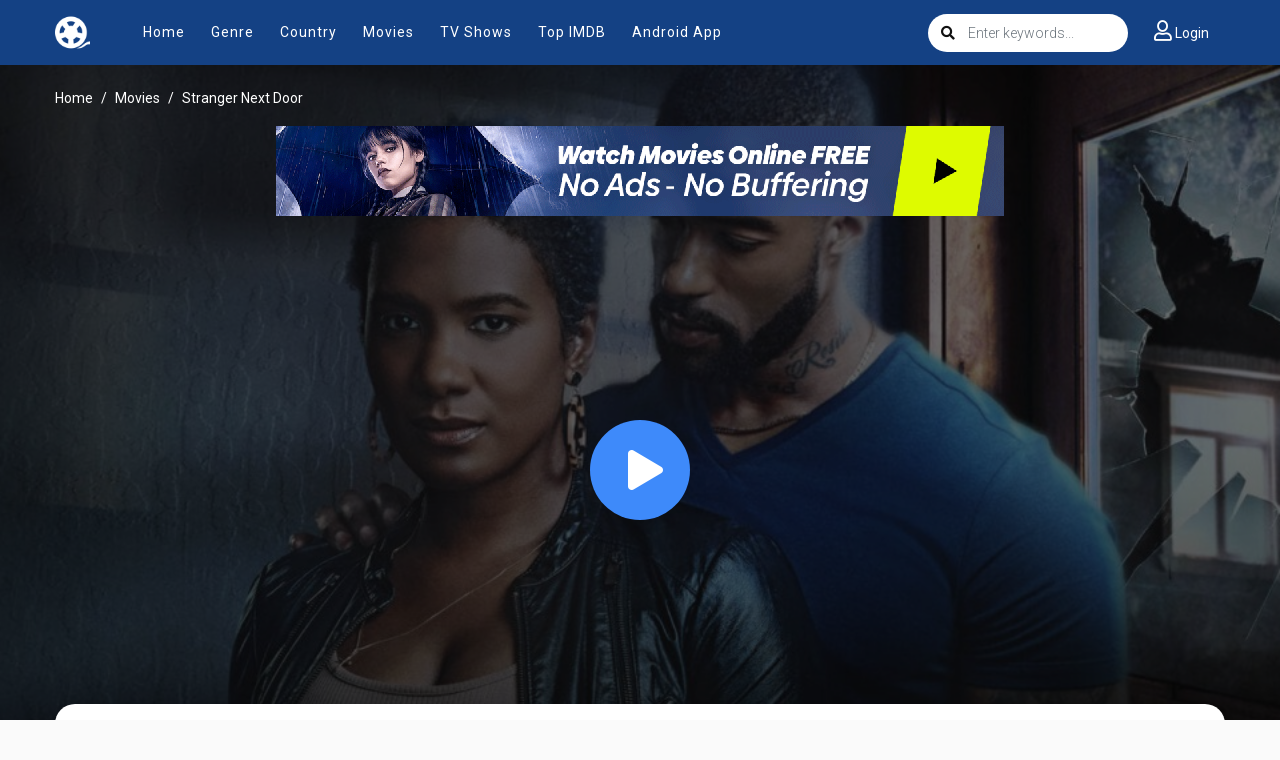

--- FILE ---
content_type: text/html; charset=utf-8
request_url: https://www.google.com/recaptcha/api2/anchor?ar=1&k=6Le3OqAaAAAAAAgJOZ5QsoWDz0xoerozUU15UnNy&co=aHR0cHM6Ly9teWZsaXhlci50b2RheTo0NDM.&hl=en&v=PoyoqOPhxBO7pBk68S4YbpHZ&size=invisible&anchor-ms=20000&execute-ms=30000&cb=803s8ncfcw7
body_size: 48670
content:
<!DOCTYPE HTML><html dir="ltr" lang="en"><head><meta http-equiv="Content-Type" content="text/html; charset=UTF-8">
<meta http-equiv="X-UA-Compatible" content="IE=edge">
<title>reCAPTCHA</title>
<style type="text/css">
/* cyrillic-ext */
@font-face {
  font-family: 'Roboto';
  font-style: normal;
  font-weight: 400;
  font-stretch: 100%;
  src: url(//fonts.gstatic.com/s/roboto/v48/KFO7CnqEu92Fr1ME7kSn66aGLdTylUAMa3GUBHMdazTgWw.woff2) format('woff2');
  unicode-range: U+0460-052F, U+1C80-1C8A, U+20B4, U+2DE0-2DFF, U+A640-A69F, U+FE2E-FE2F;
}
/* cyrillic */
@font-face {
  font-family: 'Roboto';
  font-style: normal;
  font-weight: 400;
  font-stretch: 100%;
  src: url(//fonts.gstatic.com/s/roboto/v48/KFO7CnqEu92Fr1ME7kSn66aGLdTylUAMa3iUBHMdazTgWw.woff2) format('woff2');
  unicode-range: U+0301, U+0400-045F, U+0490-0491, U+04B0-04B1, U+2116;
}
/* greek-ext */
@font-face {
  font-family: 'Roboto';
  font-style: normal;
  font-weight: 400;
  font-stretch: 100%;
  src: url(//fonts.gstatic.com/s/roboto/v48/KFO7CnqEu92Fr1ME7kSn66aGLdTylUAMa3CUBHMdazTgWw.woff2) format('woff2');
  unicode-range: U+1F00-1FFF;
}
/* greek */
@font-face {
  font-family: 'Roboto';
  font-style: normal;
  font-weight: 400;
  font-stretch: 100%;
  src: url(//fonts.gstatic.com/s/roboto/v48/KFO7CnqEu92Fr1ME7kSn66aGLdTylUAMa3-UBHMdazTgWw.woff2) format('woff2');
  unicode-range: U+0370-0377, U+037A-037F, U+0384-038A, U+038C, U+038E-03A1, U+03A3-03FF;
}
/* math */
@font-face {
  font-family: 'Roboto';
  font-style: normal;
  font-weight: 400;
  font-stretch: 100%;
  src: url(//fonts.gstatic.com/s/roboto/v48/KFO7CnqEu92Fr1ME7kSn66aGLdTylUAMawCUBHMdazTgWw.woff2) format('woff2');
  unicode-range: U+0302-0303, U+0305, U+0307-0308, U+0310, U+0312, U+0315, U+031A, U+0326-0327, U+032C, U+032F-0330, U+0332-0333, U+0338, U+033A, U+0346, U+034D, U+0391-03A1, U+03A3-03A9, U+03B1-03C9, U+03D1, U+03D5-03D6, U+03F0-03F1, U+03F4-03F5, U+2016-2017, U+2034-2038, U+203C, U+2040, U+2043, U+2047, U+2050, U+2057, U+205F, U+2070-2071, U+2074-208E, U+2090-209C, U+20D0-20DC, U+20E1, U+20E5-20EF, U+2100-2112, U+2114-2115, U+2117-2121, U+2123-214F, U+2190, U+2192, U+2194-21AE, U+21B0-21E5, U+21F1-21F2, U+21F4-2211, U+2213-2214, U+2216-22FF, U+2308-230B, U+2310, U+2319, U+231C-2321, U+2336-237A, U+237C, U+2395, U+239B-23B7, U+23D0, U+23DC-23E1, U+2474-2475, U+25AF, U+25B3, U+25B7, U+25BD, U+25C1, U+25CA, U+25CC, U+25FB, U+266D-266F, U+27C0-27FF, U+2900-2AFF, U+2B0E-2B11, U+2B30-2B4C, U+2BFE, U+3030, U+FF5B, U+FF5D, U+1D400-1D7FF, U+1EE00-1EEFF;
}
/* symbols */
@font-face {
  font-family: 'Roboto';
  font-style: normal;
  font-weight: 400;
  font-stretch: 100%;
  src: url(//fonts.gstatic.com/s/roboto/v48/KFO7CnqEu92Fr1ME7kSn66aGLdTylUAMaxKUBHMdazTgWw.woff2) format('woff2');
  unicode-range: U+0001-000C, U+000E-001F, U+007F-009F, U+20DD-20E0, U+20E2-20E4, U+2150-218F, U+2190, U+2192, U+2194-2199, U+21AF, U+21E6-21F0, U+21F3, U+2218-2219, U+2299, U+22C4-22C6, U+2300-243F, U+2440-244A, U+2460-24FF, U+25A0-27BF, U+2800-28FF, U+2921-2922, U+2981, U+29BF, U+29EB, U+2B00-2BFF, U+4DC0-4DFF, U+FFF9-FFFB, U+10140-1018E, U+10190-1019C, U+101A0, U+101D0-101FD, U+102E0-102FB, U+10E60-10E7E, U+1D2C0-1D2D3, U+1D2E0-1D37F, U+1F000-1F0FF, U+1F100-1F1AD, U+1F1E6-1F1FF, U+1F30D-1F30F, U+1F315, U+1F31C, U+1F31E, U+1F320-1F32C, U+1F336, U+1F378, U+1F37D, U+1F382, U+1F393-1F39F, U+1F3A7-1F3A8, U+1F3AC-1F3AF, U+1F3C2, U+1F3C4-1F3C6, U+1F3CA-1F3CE, U+1F3D4-1F3E0, U+1F3ED, U+1F3F1-1F3F3, U+1F3F5-1F3F7, U+1F408, U+1F415, U+1F41F, U+1F426, U+1F43F, U+1F441-1F442, U+1F444, U+1F446-1F449, U+1F44C-1F44E, U+1F453, U+1F46A, U+1F47D, U+1F4A3, U+1F4B0, U+1F4B3, U+1F4B9, U+1F4BB, U+1F4BF, U+1F4C8-1F4CB, U+1F4D6, U+1F4DA, U+1F4DF, U+1F4E3-1F4E6, U+1F4EA-1F4ED, U+1F4F7, U+1F4F9-1F4FB, U+1F4FD-1F4FE, U+1F503, U+1F507-1F50B, U+1F50D, U+1F512-1F513, U+1F53E-1F54A, U+1F54F-1F5FA, U+1F610, U+1F650-1F67F, U+1F687, U+1F68D, U+1F691, U+1F694, U+1F698, U+1F6AD, U+1F6B2, U+1F6B9-1F6BA, U+1F6BC, U+1F6C6-1F6CF, U+1F6D3-1F6D7, U+1F6E0-1F6EA, U+1F6F0-1F6F3, U+1F6F7-1F6FC, U+1F700-1F7FF, U+1F800-1F80B, U+1F810-1F847, U+1F850-1F859, U+1F860-1F887, U+1F890-1F8AD, U+1F8B0-1F8BB, U+1F8C0-1F8C1, U+1F900-1F90B, U+1F93B, U+1F946, U+1F984, U+1F996, U+1F9E9, U+1FA00-1FA6F, U+1FA70-1FA7C, U+1FA80-1FA89, U+1FA8F-1FAC6, U+1FACE-1FADC, U+1FADF-1FAE9, U+1FAF0-1FAF8, U+1FB00-1FBFF;
}
/* vietnamese */
@font-face {
  font-family: 'Roboto';
  font-style: normal;
  font-weight: 400;
  font-stretch: 100%;
  src: url(//fonts.gstatic.com/s/roboto/v48/KFO7CnqEu92Fr1ME7kSn66aGLdTylUAMa3OUBHMdazTgWw.woff2) format('woff2');
  unicode-range: U+0102-0103, U+0110-0111, U+0128-0129, U+0168-0169, U+01A0-01A1, U+01AF-01B0, U+0300-0301, U+0303-0304, U+0308-0309, U+0323, U+0329, U+1EA0-1EF9, U+20AB;
}
/* latin-ext */
@font-face {
  font-family: 'Roboto';
  font-style: normal;
  font-weight: 400;
  font-stretch: 100%;
  src: url(//fonts.gstatic.com/s/roboto/v48/KFO7CnqEu92Fr1ME7kSn66aGLdTylUAMa3KUBHMdazTgWw.woff2) format('woff2');
  unicode-range: U+0100-02BA, U+02BD-02C5, U+02C7-02CC, U+02CE-02D7, U+02DD-02FF, U+0304, U+0308, U+0329, U+1D00-1DBF, U+1E00-1E9F, U+1EF2-1EFF, U+2020, U+20A0-20AB, U+20AD-20C0, U+2113, U+2C60-2C7F, U+A720-A7FF;
}
/* latin */
@font-face {
  font-family: 'Roboto';
  font-style: normal;
  font-weight: 400;
  font-stretch: 100%;
  src: url(//fonts.gstatic.com/s/roboto/v48/KFO7CnqEu92Fr1ME7kSn66aGLdTylUAMa3yUBHMdazQ.woff2) format('woff2');
  unicode-range: U+0000-00FF, U+0131, U+0152-0153, U+02BB-02BC, U+02C6, U+02DA, U+02DC, U+0304, U+0308, U+0329, U+2000-206F, U+20AC, U+2122, U+2191, U+2193, U+2212, U+2215, U+FEFF, U+FFFD;
}
/* cyrillic-ext */
@font-face {
  font-family: 'Roboto';
  font-style: normal;
  font-weight: 500;
  font-stretch: 100%;
  src: url(//fonts.gstatic.com/s/roboto/v48/KFO7CnqEu92Fr1ME7kSn66aGLdTylUAMa3GUBHMdazTgWw.woff2) format('woff2');
  unicode-range: U+0460-052F, U+1C80-1C8A, U+20B4, U+2DE0-2DFF, U+A640-A69F, U+FE2E-FE2F;
}
/* cyrillic */
@font-face {
  font-family: 'Roboto';
  font-style: normal;
  font-weight: 500;
  font-stretch: 100%;
  src: url(//fonts.gstatic.com/s/roboto/v48/KFO7CnqEu92Fr1ME7kSn66aGLdTylUAMa3iUBHMdazTgWw.woff2) format('woff2');
  unicode-range: U+0301, U+0400-045F, U+0490-0491, U+04B0-04B1, U+2116;
}
/* greek-ext */
@font-face {
  font-family: 'Roboto';
  font-style: normal;
  font-weight: 500;
  font-stretch: 100%;
  src: url(//fonts.gstatic.com/s/roboto/v48/KFO7CnqEu92Fr1ME7kSn66aGLdTylUAMa3CUBHMdazTgWw.woff2) format('woff2');
  unicode-range: U+1F00-1FFF;
}
/* greek */
@font-face {
  font-family: 'Roboto';
  font-style: normal;
  font-weight: 500;
  font-stretch: 100%;
  src: url(//fonts.gstatic.com/s/roboto/v48/KFO7CnqEu92Fr1ME7kSn66aGLdTylUAMa3-UBHMdazTgWw.woff2) format('woff2');
  unicode-range: U+0370-0377, U+037A-037F, U+0384-038A, U+038C, U+038E-03A1, U+03A3-03FF;
}
/* math */
@font-face {
  font-family: 'Roboto';
  font-style: normal;
  font-weight: 500;
  font-stretch: 100%;
  src: url(//fonts.gstatic.com/s/roboto/v48/KFO7CnqEu92Fr1ME7kSn66aGLdTylUAMawCUBHMdazTgWw.woff2) format('woff2');
  unicode-range: U+0302-0303, U+0305, U+0307-0308, U+0310, U+0312, U+0315, U+031A, U+0326-0327, U+032C, U+032F-0330, U+0332-0333, U+0338, U+033A, U+0346, U+034D, U+0391-03A1, U+03A3-03A9, U+03B1-03C9, U+03D1, U+03D5-03D6, U+03F0-03F1, U+03F4-03F5, U+2016-2017, U+2034-2038, U+203C, U+2040, U+2043, U+2047, U+2050, U+2057, U+205F, U+2070-2071, U+2074-208E, U+2090-209C, U+20D0-20DC, U+20E1, U+20E5-20EF, U+2100-2112, U+2114-2115, U+2117-2121, U+2123-214F, U+2190, U+2192, U+2194-21AE, U+21B0-21E5, U+21F1-21F2, U+21F4-2211, U+2213-2214, U+2216-22FF, U+2308-230B, U+2310, U+2319, U+231C-2321, U+2336-237A, U+237C, U+2395, U+239B-23B7, U+23D0, U+23DC-23E1, U+2474-2475, U+25AF, U+25B3, U+25B7, U+25BD, U+25C1, U+25CA, U+25CC, U+25FB, U+266D-266F, U+27C0-27FF, U+2900-2AFF, U+2B0E-2B11, U+2B30-2B4C, U+2BFE, U+3030, U+FF5B, U+FF5D, U+1D400-1D7FF, U+1EE00-1EEFF;
}
/* symbols */
@font-face {
  font-family: 'Roboto';
  font-style: normal;
  font-weight: 500;
  font-stretch: 100%;
  src: url(//fonts.gstatic.com/s/roboto/v48/KFO7CnqEu92Fr1ME7kSn66aGLdTylUAMaxKUBHMdazTgWw.woff2) format('woff2');
  unicode-range: U+0001-000C, U+000E-001F, U+007F-009F, U+20DD-20E0, U+20E2-20E4, U+2150-218F, U+2190, U+2192, U+2194-2199, U+21AF, U+21E6-21F0, U+21F3, U+2218-2219, U+2299, U+22C4-22C6, U+2300-243F, U+2440-244A, U+2460-24FF, U+25A0-27BF, U+2800-28FF, U+2921-2922, U+2981, U+29BF, U+29EB, U+2B00-2BFF, U+4DC0-4DFF, U+FFF9-FFFB, U+10140-1018E, U+10190-1019C, U+101A0, U+101D0-101FD, U+102E0-102FB, U+10E60-10E7E, U+1D2C0-1D2D3, U+1D2E0-1D37F, U+1F000-1F0FF, U+1F100-1F1AD, U+1F1E6-1F1FF, U+1F30D-1F30F, U+1F315, U+1F31C, U+1F31E, U+1F320-1F32C, U+1F336, U+1F378, U+1F37D, U+1F382, U+1F393-1F39F, U+1F3A7-1F3A8, U+1F3AC-1F3AF, U+1F3C2, U+1F3C4-1F3C6, U+1F3CA-1F3CE, U+1F3D4-1F3E0, U+1F3ED, U+1F3F1-1F3F3, U+1F3F5-1F3F7, U+1F408, U+1F415, U+1F41F, U+1F426, U+1F43F, U+1F441-1F442, U+1F444, U+1F446-1F449, U+1F44C-1F44E, U+1F453, U+1F46A, U+1F47D, U+1F4A3, U+1F4B0, U+1F4B3, U+1F4B9, U+1F4BB, U+1F4BF, U+1F4C8-1F4CB, U+1F4D6, U+1F4DA, U+1F4DF, U+1F4E3-1F4E6, U+1F4EA-1F4ED, U+1F4F7, U+1F4F9-1F4FB, U+1F4FD-1F4FE, U+1F503, U+1F507-1F50B, U+1F50D, U+1F512-1F513, U+1F53E-1F54A, U+1F54F-1F5FA, U+1F610, U+1F650-1F67F, U+1F687, U+1F68D, U+1F691, U+1F694, U+1F698, U+1F6AD, U+1F6B2, U+1F6B9-1F6BA, U+1F6BC, U+1F6C6-1F6CF, U+1F6D3-1F6D7, U+1F6E0-1F6EA, U+1F6F0-1F6F3, U+1F6F7-1F6FC, U+1F700-1F7FF, U+1F800-1F80B, U+1F810-1F847, U+1F850-1F859, U+1F860-1F887, U+1F890-1F8AD, U+1F8B0-1F8BB, U+1F8C0-1F8C1, U+1F900-1F90B, U+1F93B, U+1F946, U+1F984, U+1F996, U+1F9E9, U+1FA00-1FA6F, U+1FA70-1FA7C, U+1FA80-1FA89, U+1FA8F-1FAC6, U+1FACE-1FADC, U+1FADF-1FAE9, U+1FAF0-1FAF8, U+1FB00-1FBFF;
}
/* vietnamese */
@font-face {
  font-family: 'Roboto';
  font-style: normal;
  font-weight: 500;
  font-stretch: 100%;
  src: url(//fonts.gstatic.com/s/roboto/v48/KFO7CnqEu92Fr1ME7kSn66aGLdTylUAMa3OUBHMdazTgWw.woff2) format('woff2');
  unicode-range: U+0102-0103, U+0110-0111, U+0128-0129, U+0168-0169, U+01A0-01A1, U+01AF-01B0, U+0300-0301, U+0303-0304, U+0308-0309, U+0323, U+0329, U+1EA0-1EF9, U+20AB;
}
/* latin-ext */
@font-face {
  font-family: 'Roboto';
  font-style: normal;
  font-weight: 500;
  font-stretch: 100%;
  src: url(//fonts.gstatic.com/s/roboto/v48/KFO7CnqEu92Fr1ME7kSn66aGLdTylUAMa3KUBHMdazTgWw.woff2) format('woff2');
  unicode-range: U+0100-02BA, U+02BD-02C5, U+02C7-02CC, U+02CE-02D7, U+02DD-02FF, U+0304, U+0308, U+0329, U+1D00-1DBF, U+1E00-1E9F, U+1EF2-1EFF, U+2020, U+20A0-20AB, U+20AD-20C0, U+2113, U+2C60-2C7F, U+A720-A7FF;
}
/* latin */
@font-face {
  font-family: 'Roboto';
  font-style: normal;
  font-weight: 500;
  font-stretch: 100%;
  src: url(//fonts.gstatic.com/s/roboto/v48/KFO7CnqEu92Fr1ME7kSn66aGLdTylUAMa3yUBHMdazQ.woff2) format('woff2');
  unicode-range: U+0000-00FF, U+0131, U+0152-0153, U+02BB-02BC, U+02C6, U+02DA, U+02DC, U+0304, U+0308, U+0329, U+2000-206F, U+20AC, U+2122, U+2191, U+2193, U+2212, U+2215, U+FEFF, U+FFFD;
}
/* cyrillic-ext */
@font-face {
  font-family: 'Roboto';
  font-style: normal;
  font-weight: 900;
  font-stretch: 100%;
  src: url(//fonts.gstatic.com/s/roboto/v48/KFO7CnqEu92Fr1ME7kSn66aGLdTylUAMa3GUBHMdazTgWw.woff2) format('woff2');
  unicode-range: U+0460-052F, U+1C80-1C8A, U+20B4, U+2DE0-2DFF, U+A640-A69F, U+FE2E-FE2F;
}
/* cyrillic */
@font-face {
  font-family: 'Roboto';
  font-style: normal;
  font-weight: 900;
  font-stretch: 100%;
  src: url(//fonts.gstatic.com/s/roboto/v48/KFO7CnqEu92Fr1ME7kSn66aGLdTylUAMa3iUBHMdazTgWw.woff2) format('woff2');
  unicode-range: U+0301, U+0400-045F, U+0490-0491, U+04B0-04B1, U+2116;
}
/* greek-ext */
@font-face {
  font-family: 'Roboto';
  font-style: normal;
  font-weight: 900;
  font-stretch: 100%;
  src: url(//fonts.gstatic.com/s/roboto/v48/KFO7CnqEu92Fr1ME7kSn66aGLdTylUAMa3CUBHMdazTgWw.woff2) format('woff2');
  unicode-range: U+1F00-1FFF;
}
/* greek */
@font-face {
  font-family: 'Roboto';
  font-style: normal;
  font-weight: 900;
  font-stretch: 100%;
  src: url(//fonts.gstatic.com/s/roboto/v48/KFO7CnqEu92Fr1ME7kSn66aGLdTylUAMa3-UBHMdazTgWw.woff2) format('woff2');
  unicode-range: U+0370-0377, U+037A-037F, U+0384-038A, U+038C, U+038E-03A1, U+03A3-03FF;
}
/* math */
@font-face {
  font-family: 'Roboto';
  font-style: normal;
  font-weight: 900;
  font-stretch: 100%;
  src: url(//fonts.gstatic.com/s/roboto/v48/KFO7CnqEu92Fr1ME7kSn66aGLdTylUAMawCUBHMdazTgWw.woff2) format('woff2');
  unicode-range: U+0302-0303, U+0305, U+0307-0308, U+0310, U+0312, U+0315, U+031A, U+0326-0327, U+032C, U+032F-0330, U+0332-0333, U+0338, U+033A, U+0346, U+034D, U+0391-03A1, U+03A3-03A9, U+03B1-03C9, U+03D1, U+03D5-03D6, U+03F0-03F1, U+03F4-03F5, U+2016-2017, U+2034-2038, U+203C, U+2040, U+2043, U+2047, U+2050, U+2057, U+205F, U+2070-2071, U+2074-208E, U+2090-209C, U+20D0-20DC, U+20E1, U+20E5-20EF, U+2100-2112, U+2114-2115, U+2117-2121, U+2123-214F, U+2190, U+2192, U+2194-21AE, U+21B0-21E5, U+21F1-21F2, U+21F4-2211, U+2213-2214, U+2216-22FF, U+2308-230B, U+2310, U+2319, U+231C-2321, U+2336-237A, U+237C, U+2395, U+239B-23B7, U+23D0, U+23DC-23E1, U+2474-2475, U+25AF, U+25B3, U+25B7, U+25BD, U+25C1, U+25CA, U+25CC, U+25FB, U+266D-266F, U+27C0-27FF, U+2900-2AFF, U+2B0E-2B11, U+2B30-2B4C, U+2BFE, U+3030, U+FF5B, U+FF5D, U+1D400-1D7FF, U+1EE00-1EEFF;
}
/* symbols */
@font-face {
  font-family: 'Roboto';
  font-style: normal;
  font-weight: 900;
  font-stretch: 100%;
  src: url(//fonts.gstatic.com/s/roboto/v48/KFO7CnqEu92Fr1ME7kSn66aGLdTylUAMaxKUBHMdazTgWw.woff2) format('woff2');
  unicode-range: U+0001-000C, U+000E-001F, U+007F-009F, U+20DD-20E0, U+20E2-20E4, U+2150-218F, U+2190, U+2192, U+2194-2199, U+21AF, U+21E6-21F0, U+21F3, U+2218-2219, U+2299, U+22C4-22C6, U+2300-243F, U+2440-244A, U+2460-24FF, U+25A0-27BF, U+2800-28FF, U+2921-2922, U+2981, U+29BF, U+29EB, U+2B00-2BFF, U+4DC0-4DFF, U+FFF9-FFFB, U+10140-1018E, U+10190-1019C, U+101A0, U+101D0-101FD, U+102E0-102FB, U+10E60-10E7E, U+1D2C0-1D2D3, U+1D2E0-1D37F, U+1F000-1F0FF, U+1F100-1F1AD, U+1F1E6-1F1FF, U+1F30D-1F30F, U+1F315, U+1F31C, U+1F31E, U+1F320-1F32C, U+1F336, U+1F378, U+1F37D, U+1F382, U+1F393-1F39F, U+1F3A7-1F3A8, U+1F3AC-1F3AF, U+1F3C2, U+1F3C4-1F3C6, U+1F3CA-1F3CE, U+1F3D4-1F3E0, U+1F3ED, U+1F3F1-1F3F3, U+1F3F5-1F3F7, U+1F408, U+1F415, U+1F41F, U+1F426, U+1F43F, U+1F441-1F442, U+1F444, U+1F446-1F449, U+1F44C-1F44E, U+1F453, U+1F46A, U+1F47D, U+1F4A3, U+1F4B0, U+1F4B3, U+1F4B9, U+1F4BB, U+1F4BF, U+1F4C8-1F4CB, U+1F4D6, U+1F4DA, U+1F4DF, U+1F4E3-1F4E6, U+1F4EA-1F4ED, U+1F4F7, U+1F4F9-1F4FB, U+1F4FD-1F4FE, U+1F503, U+1F507-1F50B, U+1F50D, U+1F512-1F513, U+1F53E-1F54A, U+1F54F-1F5FA, U+1F610, U+1F650-1F67F, U+1F687, U+1F68D, U+1F691, U+1F694, U+1F698, U+1F6AD, U+1F6B2, U+1F6B9-1F6BA, U+1F6BC, U+1F6C6-1F6CF, U+1F6D3-1F6D7, U+1F6E0-1F6EA, U+1F6F0-1F6F3, U+1F6F7-1F6FC, U+1F700-1F7FF, U+1F800-1F80B, U+1F810-1F847, U+1F850-1F859, U+1F860-1F887, U+1F890-1F8AD, U+1F8B0-1F8BB, U+1F8C0-1F8C1, U+1F900-1F90B, U+1F93B, U+1F946, U+1F984, U+1F996, U+1F9E9, U+1FA00-1FA6F, U+1FA70-1FA7C, U+1FA80-1FA89, U+1FA8F-1FAC6, U+1FACE-1FADC, U+1FADF-1FAE9, U+1FAF0-1FAF8, U+1FB00-1FBFF;
}
/* vietnamese */
@font-face {
  font-family: 'Roboto';
  font-style: normal;
  font-weight: 900;
  font-stretch: 100%;
  src: url(//fonts.gstatic.com/s/roboto/v48/KFO7CnqEu92Fr1ME7kSn66aGLdTylUAMa3OUBHMdazTgWw.woff2) format('woff2');
  unicode-range: U+0102-0103, U+0110-0111, U+0128-0129, U+0168-0169, U+01A0-01A1, U+01AF-01B0, U+0300-0301, U+0303-0304, U+0308-0309, U+0323, U+0329, U+1EA0-1EF9, U+20AB;
}
/* latin-ext */
@font-face {
  font-family: 'Roboto';
  font-style: normal;
  font-weight: 900;
  font-stretch: 100%;
  src: url(//fonts.gstatic.com/s/roboto/v48/KFO7CnqEu92Fr1ME7kSn66aGLdTylUAMa3KUBHMdazTgWw.woff2) format('woff2');
  unicode-range: U+0100-02BA, U+02BD-02C5, U+02C7-02CC, U+02CE-02D7, U+02DD-02FF, U+0304, U+0308, U+0329, U+1D00-1DBF, U+1E00-1E9F, U+1EF2-1EFF, U+2020, U+20A0-20AB, U+20AD-20C0, U+2113, U+2C60-2C7F, U+A720-A7FF;
}
/* latin */
@font-face {
  font-family: 'Roboto';
  font-style: normal;
  font-weight: 900;
  font-stretch: 100%;
  src: url(//fonts.gstatic.com/s/roboto/v48/KFO7CnqEu92Fr1ME7kSn66aGLdTylUAMa3yUBHMdazQ.woff2) format('woff2');
  unicode-range: U+0000-00FF, U+0131, U+0152-0153, U+02BB-02BC, U+02C6, U+02DA, U+02DC, U+0304, U+0308, U+0329, U+2000-206F, U+20AC, U+2122, U+2191, U+2193, U+2212, U+2215, U+FEFF, U+FFFD;
}

</style>
<link rel="stylesheet" type="text/css" href="https://www.gstatic.com/recaptcha/releases/PoyoqOPhxBO7pBk68S4YbpHZ/styles__ltr.css">
<script nonce="_2St1gzPtyYh_DFWOjuP7g" type="text/javascript">window['__recaptcha_api'] = 'https://www.google.com/recaptcha/api2/';</script>
<script type="text/javascript" src="https://www.gstatic.com/recaptcha/releases/PoyoqOPhxBO7pBk68S4YbpHZ/recaptcha__en.js" nonce="_2St1gzPtyYh_DFWOjuP7g">
      
    </script></head>
<body><div id="rc-anchor-alert" class="rc-anchor-alert"></div>
<input type="hidden" id="recaptcha-token" value="[base64]">
<script type="text/javascript" nonce="_2St1gzPtyYh_DFWOjuP7g">
      recaptcha.anchor.Main.init("[\x22ainput\x22,[\x22bgdata\x22,\x22\x22,\[base64]/[base64]/[base64]/KE4oMTI0LHYsdi5HKSxMWihsLHYpKTpOKDEyNCx2LGwpLFYpLHYpLFQpKSxGKDE3MSx2KX0scjc9ZnVuY3Rpb24obCl7cmV0dXJuIGx9LEM9ZnVuY3Rpb24obCxWLHYpe04odixsLFYpLFZbYWtdPTI3OTZ9LG49ZnVuY3Rpb24obCxWKXtWLlg9KChWLlg/[base64]/[base64]/[base64]/[base64]/[base64]/[base64]/[base64]/[base64]/[base64]/[base64]/[base64]\\u003d\x22,\[base64]\\u003d\\u003d\x22,\x22woYVPzk/w7VAYMKhw5RcwpHCpMKuGVvCmcK0Wisvw6ciw614STPCvMO1GkPDuTkWCDwIQhIYwqlsWjTDhSnDqcKhKgJ3BMKXFsKSwrVbWhbDgFfCqmI/w4gVUHLDrsO/woTDrhLDr8OKccOaw709Gh5/Kh3DrxdCwrfDlcO+GzfDtsKlLARCB8OAw7HDicKiw6/[base64]/[base64]/wqTCgcOlwoEqw7TCo8K1bUfDrcKrfAvCu3XDhi7DswV4w706w5fCmApjw4vChwBGH27CvCYtb1XDuCIbw77CucOqKsONwobCvcK7LMK8AsKlw7p1w692wrbCigTChhUfwrPCkhdLwrnCmzbDjcOSP8OjakduBcOqASkYwo/CmsO+w71TdMKGRmLCqy3DjjnClsK7CwZpc8Ojw4PCvRPCoMOxwpzDmX9DWmHCkMO3w5DChcOvwpTCqgFYwofDtcOhwrNDw7YDw54FJUE9w4rDqcKkGQ7CiMOGRj3DgUTDksOjAU5zwokLwpRfw4ddw6/DhQsqw7YaIcOOw64qwrPDpj1uTcOewpbDu8OsAMOvaAR/dWwXewTCj8Ove8ONCMO6w54vdMOgIcOPecKIGMKnwpTCsTbDkQV8ZhbCt8KWbDDDmsOlw5PCksOFUhHDusOpfB5MRl/Dg2pZwqbCjsKudcOUasOmw73DpyTCunBVw5/DicKoLDjDiEcqfQjCjUo+HiJHeWbCh2ZfwqQOwokkTxVQwo9HacKZUcK1AMOrwpnCqsKpwovCik3CshtHw457wqk1OyHCt3zChmUDOMOWw6sUSHPCqsObTcKjK8KiTcKtM8OpwoPDjljCmWXDij5HMcKSSsO/[base64]/woBMw59HFgXCkXQCKcOlDi0DYxPDrcOawpDCkkfCmMOtwqZiFMKiCcKjwosqw7bDjsKcSsKhw7s+w6Y0w69vXFTDuy9vwrAVw60aw6zDv8OcCsK/woTDrjV+w4tkTcKhSnvCiE5Rw70oe15Mw5TDtwBKc8KFZMO/bMKpA8KlekDCtCzDp8OYAcKoJhPCsljDuMKpS8Oww7paAsK/csKOw4XCkMKiwowNR8OOwqbDhQ3CpMOjwqvDvcO3I2wVMhvDs27DijQRL8KAARHDhMK1w7VBClhewqnCrsKVJmnCgG8Aw5jCqiMbVsK+ZMKbw75KwrgKawQvw5TChS/Dm8OAJGELZB0bIWbDtcOGVSfChSzCiV0edcO+w4jDmMKRBxx8wqsRwr3CsBc+eUvCiRYAw5xgwrNgbVA8OcKswrbCq8KTw5lfwqTDs8OICnzCosOFwrYYwp/Ct0nCqMOEAibCuMOsw5hqw4lBwp/[base64]/Dq2HDisKpw4/Dr2wZwr9Pw7XDjMOEwpBUwoTClsKoQcKjd8KxH8KuakvDs3ZVwqjCrkBhWQ7Cu8OAZU12FsO6A8K9w4J+RVjDs8KiCcOIWg/Do2PCi8KNw6DCsk5vwpkJwrtmw7fDjQHCjcKVMj4qwogaworDqMK0woPCp8Odwp0uwoXDncKFw6DDrcKmwpnDtzfCsVJ2Ijg7wqPDtcOVw5M3amI+dzTDp3I7FcK/w708w7LDocKqw4LDj8OHw40rw6IACMOWwq8Ww6VUC8OSwr7CvHfCr8Okw5/DhsOBMMK7L8OawoVZMcORV8OnSGfCocOlw67DvhTDqsKRw4k9wqXCv8ORwqjDrmgwwo/DmMOBSsKcRsOZH8O0JcO/w5dvwpHCp8O4w6HCoMKdw4bDh8O6NMK+w5p8wotVMsKxwrY2wobDl1kJWVJUw45Vwp0vLgtzUsOhwrnCjMK/w6/Coi7DhBoxKsOaWsODQMOvw4DDm8O2eyzDl0p+EDPDksOMP8OJIHxaaMOaM23Dv8O4KMKVwr7CrcOMNMKww63DvXzDnynCrxrCl8OSw4fCi8K1AmsIXF8RARbCo8Kdw73CtsKOw7vDhsOVfMOqEQk3XlYSwrN6f8OFMDXDlcKzwr8Hw5DCnFM/wo7CtsKfwpHDjgfCjsO/w6DDr8Ksw6dXwoJiKsKxw47DmMK9HcOEOMOvwrPCkcO6P2DCrTPDqnTCg8OFw71NNG9oOsODwp4fBcKawonDuMOIVDzDo8OwZcOPwqDClsOGTMKiMRMBUzHCv8OnWcKtXWl/w6jCrRs0FcOzSStLwpbDh8ONaEbCgMKvwotSOcKPMcOiwolLw5BcbcOEwpgSMgJmTgNzS2LCjMKgFMKJMULDh8KdLcKcG00DwprCrcKER8OcJhbDtcOAw7s/D8K3w6N2w48+TRhNNsKkIGXCvw7CksOVG8OtChDCv8OswoBIwqwYwpnDv8OgwpfDh3xZw5YSwql/[base64]/DjiTDoDVqUMKSw5F5w6rDqCM6worDpU1yI8O0wop5w6N+wrAgTMOBfsKGIcOKecOqw79cw6Ylw64OXcOjA8OmCcOsw4vClMKswr/DgxBPw4bDhkYrMsOfV8KdRcKHV8OzEDNzWcOJw6nDgcO5w43CkMKZZ1QWTMKLdVF6wpLDm8O+woHCrMKhVsORLw10bhI1UX5YE8OiH8KNwpvCvsOZwqAEw7rCiMOiw5dVfcOMYMOnVsOUw4oKw5DCk8OCwpLCtsO7wqMtJUvCuHTCp8OZS1/ClsK6w5/CiQjDsVHClsKlwpkkLMOxXMOawofCgDTDtDNpwpnChsK8QcOrw6nDtcOew6JhAcOyw4jDpcOsAsKAwqN6asKlWwfDhsKEw4zCnDgcw4jDk8KNfWbDqnXDpsOFw45qw54VL8KPw5IkecOyeR3ChcKuAkTDtHHCmAVRN8OsUGXDtUvCgQ3Cg13CiVjCjDkUUcKHEcK4wp/DhsO2wovChi7CmX/CjFbDhcKjwpw9bwjDkT/DnyXCoMKXRcOvw41Jw5grcsKxL2lLw4cFSXhqwoXCvMOWP8KvMQrDtEvCqcO7wqDClQhlwpfDrG3Dh14nAi/DiGcqcxnDtMOLUcObw5xIw7wcw6NcUDNEUGDCjsKVwrLCjGJdwqbCkT/[base64]/wpMHwqk/w5PCoHgBwrNcw71GwooNw4pQwr/[base64]/[base64]/[base64]/Cs3cII8O6dsOtwoHCvE7CmD7DjU3DlT3Csw9yCMO/EV18JyQbwrhmJsO+w4c6GsKKTQgmXzbCnCfCtMK8Iy3Crg85H8KMNmPDhcOJLGTDhcORU8KFCAwmw47DuMOBJijCtsKvLEXCiGZjw4IVwqtvwpYqwqwowowDOS/CoF3Do8KQDyMPYzvCvsKnw6oGLUbDrsO+LlvDqj/DocKhcMKmCcKUW8OBw49Nw7jDn0zCo0/[base64]/Cu8OMwqwcw6EswqTCuWJrZcK4C8OcQy/[base64]/Cq8KAw6LCgCQvTcKRwoTDj2dOBhfCg38Aw75gMsK0AUdJTSzCsWNDw4hjwprDqQ/[base64]/DthfDv8KZaA1MwrVeHxFnesOaZcOGMXvCoH3DhMOcwqgvwpp0KERow4Adw6PCpCnCtGMAO8OpIzsRwqJSRsKlbsO/[base64]/DocKcw43CoFvCpcO8wpNZw7FKw4c3JMK2TMOmWMK/ew3Ci8OFw5DDoA3ClMKbwoQyw6TCrnTDmcK6w7jDssOCwqrCkcO5SMKyCMObPW5uwpIQw7RuE2nCp3nCqk/CgcOvw70uQsOgCng2woRHMcOvMFM0w6jDmsOdw7/CpMOPwoAVS8OJw6LDiQbDksKMbcOIMWrCtcOWXmDDtMKRw6RZwqPCrcObwoRLHiXCicKhTmBrw5jCiwhTw53DjB1YVEwlw5ZbwrlEdsOfJVzCr2rDrMO7wr3ChwdEw5rDhsOXw4bCusKEY8O+WnXCtMKawoDCrsO7w5ZQwpnCviQAc0Rww5LCvsOmIglkFcKUw7tZWF/CoMKpPh/CsExlwpQdwq9ew7hhF1Aww4/CrMKUVT/[base64]/YsOzbF/DrcO1QcKSTMKFwoXCjcOKwpQKworDv03CuikqfW1GW3zDo3/CvMOKV8OGw4zCiMKewp/[base64]/[base64]/DrgfDgsKdwoM8wp0AQMOawoFFw7kaTMKswoo2AMOAeFZOHcOYJcK4UT5lwoYcwpbChsKxwrEhwq/DuQbCsF9kVz7CszHDkMKUw6NfwpXDsj3DtSowwpvDpsKbw5DCs1ELwozDryDCi8KiQsKyw4TDssKawqfDn3U1wpoGwq7CqcOyPsK7wrDCr2I9BRQvecK4wrsIYjE0wppxNMKPw6HCksOeNSvDo8OqdsKVDMKaOEEywq7DtMKAVnPDlsKGAmjDgcOhYcKnw5cRXD/DmcKCwrbDq8KDaMKpw59Fwo11W1QgF34Ww7/[base64]/Ci8OFTMOXeAnCvsKowrRdw4lIw6IKw5RPw4kJwpVkw4MFBQRFwqMIM3AIdwfCq3oZw7DDu8Kaw6DCt8KwRMOQMsObw6BtwoI+bEjCixAtHkwFwobDgQM/w7LDt8Kqw7wraCBewrLCvMK8TELCuMKdBsOkJwvDrDkOG23DhcOTNhxmasKdb2bDg8KBd8KoRVPCr2AEw6jCmsOuMcOnw43DjBTCn8OwF2zCgFAFw6NVwqF9wq9QW8O3A3opXisew5xeMzrDrMKWXsObwrjDucK+wplNPi/Dvm7DmnNzVDDDq8OIFsKtwqoyV8K7OMKORcKrwp4dTXowdgDDksKUw7srwpnCqcKRwphxwpJ8w4ZlOcKww4piCsKWw6YALWLDmyJIDxbCu2rCsRsuw5fCsBHDhsK4w7/[base64]/CpArCiHLDlGfDmMKIw43DjsODwqNABsOGBgZTYhUrDQPDlGPDnzDCsXbDkX5ALsKWHcObwojCixPDh0bDssKNXxXDicKsA8OgwqvDgMKyesOcCMKOw61GJUsDw67DlF/CkMKcw7vCtx3CpX3Cjw15w6rCtsOIwoAIJ8Kzw6fCrmvDpcOXKibDt8OQwqIRRT1RTcKtPEtow4RUbMO0wpXChMKQM8Kvw4/Dj8KbwpzDmA9kwrR5w4Ukw5/Dv8KncVLCsAPDu8KyZzMxwrJpwo0hNcK/[base64]/[base64]/DvcOvwr7Dpz/DjsK1wq0jwqDCj8KYCH/CrhNTdMK6wqTDmMO9wr8ow5FLa8O9w4txGsOJSsO8wr7DnTUIwrvDnsOdUsOHwrhqHAELwpRuw6/CiMO1wqDCojPCtcOjTEfDqcOEwrTDmFU+w7NVwrNMVMK4w5wXw6fCgAU3WRpBwojDhU3CvHskwqUuwrzDt8KCC8K/wp5Tw7hra8Oew6F/wrgPw4HDinDCtMKPw5t6HSpuw6xFNC/DqEDDpXtXeQNKw7BjLWAcwq81LsOnSsKow7TDv3nDncOEw5vDrcK/[base64]/W8OAJkFBw5tRFMOHwpxzw6/ClVvCtsKvZMKVwoPCv2XDvH7CjsK8fWZpwqUfNwrCgkjDhzLCjMKaK3NKwrPDomXCs8O4w6XDucKsKzkhT8Odw5DCryfDssKHDWNZw6IgwonDmUHDkitjTsOFw43CrsO9HB/DhsKAYBjDtsORbw7CqMOJa3zCs0BlGcKdSsKYwp/CocKkwrTClVXDv8KpwoRTV8ORw5RuwqXCumvCtzHDr8K6NyzClifCpMOyIEzDgcOiw5HCg1piAsKueynDosORW8KXWMOuw405woMvw7rCmsK/[base64]/ChsKyEMOHw4nCtnt7w7YSGWfDvsOAcsOcIsK2ZsKFw5zCmE9XwrnCoMKowrgQwoTCmVfDucKrccO5w7oqwo/[base64]/Dvh0XwoQMw4FTw7ULw5ZxaQ/CqmoZE8OFwrrCqcOPesKHcxHDuUY0w7k5wpzCmsOdRX5ww5/Dq8KJOXXDv8KJw6fChXTDrcKhw4IUc8Kyw6lbcQzDmsKPw53DuibClzDDvcOyAWfCocOaUyjDrsKdwpYiwqXCk3ZowoDCvAPDtTXDgsKNw6TDjVcxwrjDvsKewqrDh2zCl8KDw5jDr8ObX8KpOxI1GsKfRlUHAV0+w7N0w7LDqzvCv0rDncOJN1rDv1DCusKaDcK/wrjDpcO3w4MHw6jDvmXCj2wsQ3gew7vClS/DisO+worCq8KJbMOAw5wRIVttwpooP2BbDz4GNMOYAj7DtMK/Uwg7wq4dwo/DqcKKA8KCc2XDlClqwrBUc2DDrVsdeMO8wpHDolHDiVdHUsOaWChLw5TDlTk6woQHZsKMwrbCo8OXGMOdwobCu13DpCp0wr52wo/DhsO/wptcMMK6worDp8Klw4QSNsKLRcKkIHnCoGbCjsKNw7ByFsOxMsK0w4gmK8Kaw6PCu38rw73DtD7DnkEyDD5YwpwYOcK3w7vDjwnDpMOiw5DCiSg/BsOZYMK6FXHDiADCrxo/ISXDhA5yMMOeBgfDhcOewqt+PXrCqDXDogbCm8OeHsKrfMKlw4HDqcO+woQLDUhJwpPCtcOZBsOjKgQJw7EHw7HDuyEqw5zCscK6wo7CucO+w68/[base64]/Dk8Kiw6YhwrDDu0YhKsOpW3sdwpFbGMOlIz3CgsOVek3DqAAawptKG8KhJMOvwph5TMKaDT/Dg0sPwr4CwrJ+dgNNVcKhcMKewpV8IMKFQ8O8bVowwqzDkRLDl8KxwotOLnwKZBQFw4LCgcOxw6/[base64]/CkcKBEG3CpcKNw4NzwqbCphkvKMK/w6ZvNCjDvcOxI8O4PUvCnHYGTHNZacOCesKOwowfF8O6w4rChRJPw7zCocOHw5jDuMKdwpnCn8KVbcOdfcOjw6VWAMKBwphJI8OSw4TCg8O0YsODwpQjI8K1wqVqwpfClsOeUMKMW2nCriMFWMKww70Swohzw7lyw79wwoHDnChBW8O0IcOlwoNGwp/DiMOvUcKaVTDDicKrw77CoMKowq8MIsKqw7rDgy1dPsKpwpJ7SVB6LMOBw4piSBYswrd7wpdtwpzCv8KMwpBvwrJ2w77CsAxvfMKDw7rCn8KNw5TDsArCv8Klano/w6FiFsKKw6sMJXPCrRDCsGw9w6bDtxjDugvDk8KtTMOQwrlUwqzCkF/[base64]/ClcOIwqHDlDR5asKmHMKZwpzDssK/dznDrhxSw4HCocKlwrbDq8KCwpE/w7Mkwr/DgsOmw5zDicKjJsKPRSLDs8KpDcKqcHXDmMKyOgTClcOZaVTCgsK1TMONRsOvwowuw5oVw6RrwpnCpR3Di8OSS8KQw7fCpyvDihQvEC7CtlszVn3DvgjCvUfDry/DssKew7RJw7bCrsOUwooCw5A9QlgWwqQLRcOdRMOpM8KDwqAOw4ktw6PCsTPDqcKyCsKGw5TCvcKZw4dLWEjCnyTCpMOswprDkj8DQnpBwoFcJcK/[base64]/CoUQmdMOsw6N/w4nDjMKJL0xewprDik0AQMK3w7LCisO/J8O+wrcCK8OIL8KyZ3UZw6hbHcK2w7TDmwzCqMOgTSZJQBIAw63CswNWwrDDmxhJe8KYwo18RMOlw4DDjHHDu8KBwrbDknxDLXjCssOkaG/Dk2oEBX3DgMKlwobDkcOuw7DCoCvCn8OHMFvDp8OMwo0Iw4vCoXlMw4UbLMKucMKkw6zDncKiZUtTw7XDhAMkcTleaMKcw5hUSMOawqnCtEfDghV0cMOPAinCmsO3wpbDo8KiwqfDp15newInYiVjRcKdw7ZZH0fDk8KDJsK2YTzCiy3Cvz/CrMOHw7DCpHXDiMKXwqXCi8OZEcOHNsOpNUzCmVk+bcKgwpDDiMKswr/DsMKLw6NrwpJxw5nDqcKGRcKawojCmk/CvMK1XFPDncOYwqMdIF/Cm8KkNcOzCsKZw6TChMKiYRHCkVPCucKDw5Euwphow7FqXxgHZl0vwrjCniTCqSBKciRsw6sjYys8EcO6PyNXw6kzKS4cwq48dMKcVcKPfznDgGbDlMKJwr/[base64]/[base64]/[base64]/GsOnwpfCncKYCm/DmsOpwrQvwpNsw5LCkMK7cGrCp8KlEMOqw6bDh8KJwqomwpcQJRPDvMK0e3LChjfCo2YXdWBcV8OXw7fChENJOnfDrMKnE8O6I8OWGhZvVwAVIQ7CgkjDosK0w47CrcKMwqh5w5nDkhvCgSPCtxrChcOgw6zCvsOewoMawrkgOztzcnJyw57DoW/[base64]/[base64]/DvsOwYsK8N8OKDAl2w57DpGvDr8OOBsOINMKEECopYsOPRcOpcSzDkwBQYcK3w6/DucOPw7LCvWEgw5olw7YHw7dbwoXCpxPDshc3w7vDqgTCn8OwUg4Kw5xSw7ozwrARAcKMwoI1OcKbwoPCmcKzeMKSbiJ3wrPCjsKHDBtwDlvDt8KuwoPDhDzDoyTCn8KmLw7CjMOFw5rCkiwjKsKVwr4ZEHtXVcK/w4HDgBPDrWwywrJUfMOdZhB1wonDhMOAcUs2ZhrDiMKJTmHCpRXDm8KHLMO5Bn4lwp4OfcKJwqvCsSlNIcO8Z8KwHlfCmcOfwphyw5XDolnDpsKIwoYBcWo/w6rDsMKSwoUww44tHsO3TH9FwpnDhMKMHkDDvjbDpipxdcOhw6BLHcK/[base64]/[base64]/[base64]/DhMOCH8Oww7vCj8Kkwpxfwq3DqMKew6/Cq8OcLw0NwpZxw70zDRBZw4FZKsOMJMOqwod9wrdXwrPCtMOQwoQjLsKPwqTCvsKJHH3Ds8K2awh1w4cQe13DjsO7KcOmw7HDo8KCw7/CsnkNw4vCp8K6wp4Vw6fCgTfChMODwozCocKcwrMjEDrCvnd5dMOuAcKrd8KMDsONQMO7w5hTABLCpMKJfMOefjBpDcKKw70Uw7/ChMKRwpk+w7HDncOBw63Dmm9CVjRoZzAbDTrChMOYw6TCt8KvcTR7UwHCksKTNUgNw65MGUdIw6IUWDJVDMKMw4DCsykdKsOpdMO5W8Klw4x9w4XDvwlYw63Dr8K8Q8KnBMO/BcOKwokQaxHCgXvCqsOoW8OzFTPDg2cGAQ9cwrQEw4TDmMOkw6VQfcO6w6tnw4HCuCpPw43DmHPDuMO1OyFHwqlUJGxuw5bCr0vDksORJ8KwXg8ifcO3wpPCowXCjsKmXsOWwrPCunTCvXMiPMOxOjXCt8KJwqE6wrfDomPDogFiwqg9anfDjMK/G8OVw6HDqBMManZwaMKqWMKTcSLCncObQMKAw5ZCScKiwrViecKTwqJUXnHDj8OTw7nCisORw5AOUz1KwqfDmnIvSljCuR15wo0xwrvCv2w+w7ZzOg14wqAawp/DlcK4woHDtS5twqMtFsKKw7AAGcK3wrXCrsKvZ8K6w48vUgUWw4XDkMOSWCHDqsKtw4Zew4fDnV8YwrcXYMKFwqzDv8KDCsKcSjnCoxh4WlHCgsO4BGTDhFLDjMKlwr3Di8OHw70XQwjCpEfChXMqwolnScKfKcKIBk7DrsKMwoUFwrM/VUvCskPCsMKhGzVvIwMrCHvCnsKNwqAvw4jCs8KbwopzIDsQbHdJdsKmBsO8w4cqbsKKw4FLwq5pw6fCmh/DvknCpMKYa1t5w4nCjyF8w47DvsK+wo8Jw4F3S8OzwroSVcK6w6JLw7zDsMOgfsOLw5XDvsOAfsKdLcKFCMOLLxbDqSjDmGsSw4/DvAUFBnPCmsKVN8OXw6k4wrsafsOSwq3DncOof0fCiTFnw7/DnQ/DkkcAwrpcwrzCs385cSY6w4bDv2d5wpnDh8KkwoVRwp85w7/[base64]/w4XDscK1AVLCrcO+HhVOQSVNw5zCtB7Dt3bDmwANScKmdynCs3w6c8KiHsKVOsOqw7HCh8KVAjVcw7/CnsOqwooweFUOfmvCtWRCw6TCqcKpZlHCj1BAESjDm1PDpcKDOQpDEFDDim58w7MpwrvChMONwrLDpnvDpsK6BcO3w6XDiCIKwpnCk1nDoXU5VGvDnwlKwqYFWsOVw5gxwpBewow/wp4awqpNLMKow6EUw5LDjzg9MyLCvsKwfsOVOsOqw48AasOVZjTColgtwpLCkDXDk3BtwrUUw4AKABEBAx7DiifDhcOYPsOTXQbDgMKHw4pxXAVXw7PDp8KEWiPDlzRww6zDpMKTwpbCj8K6QMKMYV5cRxN5wqsCwrw/w412wpTCpE/DvVfDmD5yw5nDhmwmw51wZlJfw5/CtTDDssKoEjFPAm3DjG7ClMKPO0zDm8OZw7xSLiEPwqpBXsKoHMK3wqhXw7MrVcOkcsKPwqZfwqjCg0LChcKnwqs5QMKtw5VPYWHCg3VOJMKvb8OaDcO9YsK/[base64]/DhQ9MLMODaSvDlCLCknzDjMKMb8Oiw4lRRw4lwrkVeGU7UMO6Slw3w5bDhTV6wppBYsKlFzMEIcODwqbDjMOtwrTDrsOtdMOwwrI/QcK9w7PCqMOswrLDvUwVVzbDhWsHwoHCvU3DqQwpwrhqHsOgwr7DjcOqw63DlsKPG23CnSp7w4bCrsK8DcOAwqobwqvDhh7DsCXDrADClUNqDcOUVADCmh5jw7bCnU44wp4/w6AKAG3DpsOaNMOMXcOcXsOzSMKpcMKBVi5de8Kbf8OBEnVCw47CmlLCg3nCmx/CgE3DkXtHw7skYMONQGZVwoDDoy97L0TCrgQ9wqbDiEvDj8K7w7vDuFkMw5DDvi0bwp/[base64]/DjsO/wrJYw7U8L0DCvXYiwrTDkcKDwoPDtsKfwqRGLTzCqMKgIXUtwrnDi8KbQxM9KsOKwrvChxPDkcOnXmsawpXDpcK8E8OGZmLCu8Olw4/DsMK+w63DpU5bw59cXAh5w4VWTmdtHHHDpcO6K3/CgFLCnG/[base64]/DiQ7CmMOdwqzDt8Kael3CtcO0f2UXw71qI2TDpsKUw6vDr8OvH2VTw5phw6/Ds1dxw6kQfBnCjT42wpzDuG/Dh0LDhcK4G2LDu8OxwoXCjcOCw5YoUigWw64fS8ONbMOcAUPCusK5w7XCtsOPFsOxwpZ5KMOFwoXCmcKUw7VLBcKSesKgUgHCgMO/wrE8w5VWwovDnWzCscOCw7DCgzHDv8KtwpjDmsK0FMOEZXxnw6DChSkGfsOUwpDDicKPw6nCrcKeCsKZw5zDmMKZNcOhw6vDpMKhwp3DhUg7PUcTw5/[base64]/DrC7CmnvCt8Kqw4V8UkFwJcOawpLDkAHDscKsU27DuVEDw4XCpsObwrINwr3Ct8OrwrjDqzDDinE2f1LClQcNOcKRFsOzw7gMT8KsWMOyA2wOw5/CjcOWTT/[base64]/CgUDCicOGcsOow4XDtTRgc0jDosKGwrPDgRoiCHzDj8KLUcKaw7tbwr7DhMKQAAjChU7Dr0PCosKywqTCpWFoSsO6LcOvBcKDwp1awoXDmhfDrMO/w4sILsKDQcKrQMK9XcKQw6RxwqVSwpBsd8OAwqjDjMKhw71Owq7DncOZwr1Iwo8ywqwpw4LDqXZkw6I8w53DgMKRwqfCuhDDr2vCqwzCmT3Ds8OXwovDuMObwpFcBQwhH2YzVmjCpzrDosOow4/[base64]/HMKpwp7Dq2bCoMO7ccO0IMKFw4fDpcOcAMKcw7lFw4LDvjHCmsKlczgEPT4gwpoCAR8jw5UFwrp8L8KEEMOxw7E6DBDCtRDDqX/DpsOFw5dPQxhaw53DicKmacKlN8KIw5DClMOEbAh0DjTDpVnCtcK+WsKfHsKhDEHCo8KrUMOuc8KEB8OHw6jDtiTDrXwNdcOkwovCnBzCrAMpwqrDvsOJw6vCscK2AkLCgsOQwo4uw4HDs8O/woDDrU3DtsK9wq/Coj7CtsK7w6XDk1bDhcKrTjzCs8KYwqHCt3jDkCXCrQILw4deDcKUWsOowq7Cty/CjcOww4dZQ8Khwp/CisKTUkMDwofDlWjCm8KpwrtSwrIYI8KoEcKiHcOKYiQfw5RCC8Kbwo3CiG/ChEZYwpPCt8KuJMOzw6F1FMKaUAciwr9ewo8+ZcKhH8KDf8ODB09ywo/CncO2PVIJR1JPFWtfa03Du1sCSMO/ZMOsw6PDkcOLYjhLcMO7XQQLdcKZw4fDtSJWwqVTYA7Do2NYTlPDvcOMw6/DhsKtICDConQBYCbCriXDh8KGBQ3CjU0Bw77Cm8Kqw7rCvTLDq1Nzw57CjsOTw7wZwrvCpcKgTMKASsOcw7TCv8OFSjoLIE/CncO6I8OzwrIhCsKCBE/[base64]/UsOLR8KIdTNMwoRMw7U+wp1QNlTDjwofM8KSLcKSw5IqwrDDi8KvaH/CgGM4w7odw4PDhV5Cwro8wpcHNFfDiwJ1Jkpww77DncOMGMK9IAvDr8OdwoA5w5/DlMOfN8KowrN/w7MMPXMawrFQDQzCjgrCo2HDomrDsX/[base64]/CuR7DjAtaBGPDosKlVMOzwpXClRHDucOiw5Mbw6PCpX3DuFbCpcOwcMKGw7o3eMKSw5PDjcORw69AwonDuE7CnhtpUDEeSH8Ba8KWRjnCu33Dm8Oow7vCnMOew6U2wrfCqQ9qwqNXwrfDjMKDNQo5GsO9acOeR8OxwrzDr8OFw4PCtX/DkBB3J8KpLMKBVcKBGMOMw63DmDcww7LCiDA4woRrw6UEw7DCgsKewoTDjQzCqk3DvcKYLhfDqHzCh8ONCCNdw5NCwoLDjcOTw4djABfCi8OfPm93E00TDcOxwpN4wrV+ah52w7V4wqfCosKWw7nDgMO5w6xWe8KNwpdGw7/DlsKDw7lZGcKodiTCisKVwpBPLsOCwrfClMOgLsKBw4pqwqtLw5Rkw4fDicKBw6N8w6/DlH/[base64]/DrWF7Rj/[base64]/EDwdwr4WRsO9wqrCmzJqLMKJdzPDocO8wqJVw6oeKsODPEzDuRvCgCstw78+w7HDpcKLw6vDhVEHLR5wA8O/EsK/NsK0w7fDmyRtwqrCh8Oubms8YcOmecOGwp/DpsOzMwHDoMKlw5s6w70TRCDCtcKFYwPDv2tOw5/Cp8KDc8K+wovDjGo2w6fDpcOAKcOWKsOGwr4pB2bCnzMQaEYZwpXCsisVK8Kew4vCtDPDj8Ocwow7IB/DskvDmcO4wrReBF96wqM4QSDCjBLCqMO/dQkGwpTDjD0PSl0rWUM+RT3CrxFsw5s8w5ZhdsK4w515b8OZcsKVwpVDw74CcxFmw5zCrWRow5sqCMObw4sUwr/DsWjCohtVccORw6ZswrcSbsKXwovCiBvCiQXDnsKOw4TDs2dtYjdDwrDDiBk7w63CuibCnk/Di2h+wr4FecORw60pw4Nyw4QWJMK4w6XCvsKYw6NqdljCgcOrKS5fCcKjRsK/IQ3CtcKgMsK3C3NqO8OIVkTCmcOZw5rDvsO3IjfDnMO2w43DgsOqOBEkwp3CnmXDhkkxw4t8DsKHw7UEwqAMcsOPwq7Cpi7CpzwPwr/CssKFOCTDpsOVw6sLecKwBi3ClG7DlcOHwobDkBTCjsOIACrDrhLDvD5AWsKZw6U4w4w7w780woVYwosjYiBhA19+bsKlw6HCjsK0dk/DukrClMO4wptQw67CjcKhCQTCvXB9VsOrB8OMKxvDswwtE8OxAhjCqW/Dmw0fwo8/IAvDjSFcwqsEZjTDnlLDh8KoXCzDmlrDhX7Dp8KTbkkOSzczwohyw5MFw7VVNi9Nw63DscKEw5vDt2M3wpwew47DrsOuw4tww4bCj8OScXMkwphMYmxdwqnDl3tkdcOZwovCoUhsU07CoWtow57Chh5Yw7rCu8KtISxgBy3DgiXClR0XdBR5w51/wpc7GMOZw6bCo8KGanEewqR4UiTCl8OvwpYYwrIiw5vCp1vChMKPMiXCgyh0acOCYCXDhTYFQcK9w6NJCX5/Q8O6w65WfMKzO8OnQGVcAkvCkcOQS8O4QW/[base64]/DvsKEwpBuAMOLw6DDqsO7TEnCmTrDq8KeFsK/wqwjwoPDqMO/[base64]/CuMOawrBWw4QkdsK3w69pIWnDvw5GM8OaAMKaUSIRw6Q3f8OiQMOiwrfCncKDwoJBaCDCksOMwqPChCfDszPDtcOJJ8K4wr7Dk0LDhX7DpGnClmliwq88YsODw5HCoMOQw5c8wr/[base64]/wqnDlj3CssODw7TCr34Jw6UBwr5Kw5kqIEUuG8KIw7YIwrvDj8O4wonDgMKGWhnCjMKYdxcNf8K5QcObT8Khw5ZbC8KDwp4WCzzDhMKQwq7Cn0pSwpDCoyjDryrCmBsVC31rwq3CllbCtMKiX8KhwrYlE8K4HcOjwpzCgmlsVHYTH8K/[base64]/[base64]/DuX/CoVA3wprCgsOCw6rDiBvDqsKdCmMjOcKNw6TDr3FSwqvDusO1woHDmMKHGi3CrjleJwscdhDDrl/ClU/DunM6w68/wrzDoMOFZG8gw5fDqcO+w5UeXW7DrcK7bMOsc8K3McKkwpBnLmQ1w7Zow63DgGfDlsKGcMKsw4zDrMKXw53DsQNmdmJdw4ocDcK5w6QLeR/CpgDCr8O1woTDj8Klw7jDgsK/EUPCssK3wpfCnwHCj8OGNy/[base64]/wp9BwpNEw4HCm8KLeMK8HMO0P8O6IsK/w7pvBCDDuDHDjcOiwqB4aMOCIMOOLQTDpMOswrMEwqLCnzzDn1zCjcK8w4JawrMqYMKkw4fDi8O/OcO6ScOJwqbCjmUuw4gWYDlgw6kXw4RWw6huQBpBwq/DmjBPY8KGwosew6/Dr1rDqjJmdXzCnErClcObwo5HwovCmErDt8OWwo/CtMO+XA9JwqjCs8OfUcOcw4bDmEzCmnPCk8Kxw6zDssKTan/DoGfCnWXDhcKsLMO6c1laVVkKwpXCgVlPw6zDkMOTfMOzw6rDq1REw4xZcsKzwrgLYSp0XD3Ch2XClUVmesOIw4BBYMOowqo/XizCs2wQw4/DuMKRNcKHU8OJIMOswoXDmsKSw6ZPwrxrYsO2KH3Dhk5Jw5jDoy3DpxIJw4Q3D8O8wol8wqvDlsOIwoYAYDYIwpPCqsOhKVDDmMKOZsKLwqwvw4UfDcOcRMOCIsK0w5EZf8OpFQjCj3waaVo8w6nDhGUGwqLCocK/a8KTaMO9wrbDpsKpHlvDrsOMHFEmw5nCuMOIMsKYI3PCk8KKdTfCvcK1w5l5w4BOwpbDgMKrdClvDMOEXVHCnEM7BcKTMkzCr8KuwoB5YS3CrG7CmEHCjS3DmjEsw5B1wo/Ch2fCpgBvacOYZyxywr7Cj8KWAA/CqyrDvsKPwqMbwqBMw68iQFXCkhzCisKrw5RSwqF1ZW8uw60MG8OkEMOSZcK3w7Now7DCnXIlw4bDosOyGyTCtcO1w6Nswr/DjcKeVMKOA1/CuB3CgTfDplnDqgfDt3QVwodmwprDqMO5w5oEwq99GcOmECtww4bCg8OJw5/Dh0JKw6wfw6/DrMOIw4J/LXnDqsKVS8O8w6Iiw7TCrcKNGsKtH2Vnw60/CX0Ew6DDkmfDuyrCjMKcw44SMXnDpMKgDsO6wrFeIXnDncKaZsKJw4DCnsOxAcK0MgBRbcKAABo0wp3CmcOdO8Ozw6xDOMKIHRANe15WwqtTbcKmw57Cj2bCnS7DoVIdwofCgsOpw7PDu8O/[base64]/VA85wr/DoCADwq9CQTvDkHjDnMKHH8KDw4zDv18YemnCqiDDknvDq8KUJcKXwqLCuzjClS/Co8OnSnBnc8ObFcOkN1k2UBZgwqjCp0xVw5rCo8KgwoIWw6DDu8K2w7QTSUodLcOrw7zDrxFvPcO+WW0bHgIUw7I/[base64]/CnmU0NUwTZApqMkkWWcKlcMOMwoICPcKKJsKdGMKxIsO8EMOfGMK+LcOQwrUFw4ZEcsOXwplYFAhDKRhQYMKQYyAUPl1awqHDjcK+w7Y7wpNyw41twqsiHVRdKnXCl8KAwrEAH2/[base64]/L8KRMmPCl8KbBcKAwqEHL15gKsKkwr1qwqfClzVwwofCl8K/[base64]/TVwpw5XCrSlRwrUmVcKWUMKsREnDjkhyMcOawqrDrwTCocODHsOxYy4YDnAHwrBDBDfCtX05w5fClD/CgXILJgfDp1PDn8Ohw7huw6vDpsK4dsO7XX0ZWcOLwrZ3Pn3CjcOuMsKmwrnDhwRXK8Kbw6sUecOsw5kiMHx7wpVpwqHDi0waD8OIw5LDj8KmLsKMw649wp5Qwqsjw5t8I34twqvDssKpdgTCoA8ZbMOVScOBGsKmwqkUMB/CnsOpw4LCqsO9w4TCuzDDrzPDoRnCp3fDuzfDmsOgwo/CsTnCk313NsKOwpLCpUXCtXnDhBs5w6Iew6LDvsOPw7HCsCMCfMKxw7jDucO+JMOmwo/CvMOXw4HCgSoOw5UQw7Uww6FiwpLDsRZqwo0oHmTDtsKZJB3DpWzDhcO5JMKcw7NXw5w9KcOKwpzCh8OuBWTDqxwoIHjDqTJww6MMw4TDlDUqGEPDnl0hEcO+VHpBwoRaDAotwprDqsKoWVNEwoAJwpwXw551G8OPZsKEw4HCjsKDw6nCpMOxw4cUwrHCihhmwp/DnBvCj8KXLx3CoGjDksOrdMOJFC8XwpYzw4RMeHfDmQ\\u003d\\u003d\x22],null,[\x22conf\x22,null,\x226Le3OqAaAAAAAAgJOZ5QsoWDz0xoerozUU15UnNy\x22,0,null,null,null,0,[21,125,63,73,95,87,41,43,42,83,102,105,109,121],[1017145,246],0,null,null,null,null,0,null,0,null,700,1,null,0,\[base64]/76lBhnEnQkZnOKMAhmv8xEZ\x22,0,0,null,null,1,null,0,1,null,null,null,0],\x22https://myflixer.today:443\x22,null,[3,1,1],null,null,null,1,3600,[\x22https://www.google.com/intl/en/policies/privacy/\x22,\x22https://www.google.com/intl/en/policies/terms/\x22],\x22Y3h74hbKIDlbS42Y8SrHJBSSv/wu9KHj/SFJzhona5I\\u003d\x22,1,0,null,1,1768600601525,0,0,[114,44,104,139,205],null,[211,185,227],\x22RC-lEqm8poU0nC-fQ\x22,null,null,null,null,null,\x220dAFcWeA7kh33UDYMWmudoWI8QMoAjjqqvUyxgc0tZyaORivQky_gyXzmPbGHrq9yyjws6QWaLsNMQQ9nQSiETDqOIkau4NptcVw\x22,1768683401272]");
    </script></body></html>

--- FILE ---
content_type: application/javascript; charset=utf-8
request_url: https://cdnjs.cloudflare.com/ajax/libs/postscribe/2.0.8/postscribe.min.js
body_size: 4431
content:
/**
 * @file postscribe
 * @description Asynchronously write javascript, even with document.write.
 * @version v2.0.8
 * @see {@link https://krux.github.io/postscribe}
 * @license MIT
 * @author Derek Brans
 * @copyright 2016 Krux Digital, Inc
 */
!function(t,e){"object"==typeof exports&&"object"==typeof module?module.exports=e():"function"==typeof define&&define.amd?define([],e):"object"==typeof exports?exports["postscribe"]=e():t["postscribe"]=e()}(this,function(){return function(t){function e(n){if(r[n])return r[n].exports;var o=r[n]={"exports":{},"id":n,"loaded":!1};return t[n].call(o.exports,o,o.exports,e),o.loaded=!0,o.exports}var r={};return e.m=t,e.c=r,e.p="",e(0)}([function(t,e,r){"use strict";function n(t){return t&&t.__esModule?t:{"default":t}}var o=r(1),i=n(o);t.exports=i["default"]},function(t,e,r){"use strict";function n(t){if(t&&t.__esModule)return t;var e={};if(null!=t)for(var r in t)Object.prototype.hasOwnProperty.call(t,r)&&(e[r]=t[r]);return e["default"]=t,e}function o(t){return t&&t.__esModule?t:{"default":t}}function i(){}function a(){var t=m.shift();if(t){var e=h.last(t);e.afterDequeue(),t.stream=s.apply(void 0,t),e.afterStreamStart()}}function s(t,e,r){function n(t){t=r.beforeWrite(t),g.write(t),r.afterWrite(t)}g=new p["default"](t,r),g.id=y++,g.name=r.name||g.id,u.streams[g.name]=g;var o=t.ownerDocument,s={"close":o.close,"open":o.open,"write":o.write,"writeln":o.writeln};c(o,{"close":i,"open":i,"write":function(){for(var t=arguments.length,e=Array(t),r=0;r<t;r++)e[r]=arguments[r];return n(e.join(""))},"writeln":function(){for(var t=arguments.length,e=Array(t),r=0;r<t;r++)e[r]=arguments[r];return n(e.join("")+"\n")}});var l=g.win.onerror||i;return g.win.onerror=function(t,e,n){r.error({"msg":t+" - "+e+": "+n}),l.apply(g.win,[t,e,n])},g.write(e,function(){c(o,s),g.win.onerror=l,r.done(),g=null,a()}),g}function u(t,e,r){if(h.isFunction(r))r={"done":r};else if("clear"===r)return m=[],g=null,void(y=0);r=h.defaults(r,d),t=/^#/.test(t)?window.document.getElementById(t.substr(1)):t.jquery?t[0]:t;var n=[t,e,r];return t.postscribe={"cancel":function(){n.stream?n.stream.abort():n[1]=i}},r.beforeEnqueue(n),m.push(n),g||a(),t.postscribe}e.__esModule=!0;var c=Object.assign||function(t){for(var e=1;e<arguments.length;e++){var r=arguments[e];for(var n in r)Object.prototype.hasOwnProperty.call(r,n)&&(t[n]=r[n])}return t};e["default"]=u;var l=r(2),p=o(l),f=r(4),h=n(f),d={"afterAsync":i,"afterDequeue":i,"afterStreamStart":i,"afterWrite":i,"autoFix":!0,"beforeEnqueue":i,"beforeWriteToken":function(t){return t},"beforeWrite":function(t){return t},"done":i,"error":function(t){throw new Error(t.msg)},"releaseAsync":!1},y=0,m=[],g=null;c(u,{"streams":{},"queue":m,"WriteStream":p["default"]})},function(t,e,r){"use strict";function n(t){if(t&&t.__esModule)return t;var e={};if(null!=t)for(var r in t)Object.prototype.hasOwnProperty.call(t,r)&&(e[r]=t[r]);return e["default"]=t,e}function o(t){return t&&t.__esModule?t:{"default":t}}function i(t,e){if(!(t instanceof e))throw new TypeError("Cannot call a class as a function")}function a(t,e){var r=d+e,n=t.getAttribute(r);return f.existy(n)?String(n):n}function s(t,e){var r=arguments.length>2&&void 0!==arguments[2]?arguments[2]:null,n=d+e;f.existy(r)&&""!==r?t.setAttribute(n,r):t.removeAttribute(n)}e.__esModule=!0;var u=Object.assign||function(t){for(var e=1;e<arguments.length;e++){var r=arguments[e];for(var n in r)Object.prototype.hasOwnProperty.call(r,n)&&(t[n]=r[n])}return t},c=r(3),l=o(c),p=r(4),f=n(p),h=!1,d="data-ps-",y="ps-style",m="ps-script",g=function(){function t(e){var r=arguments.length>1&&void 0!==arguments[1]?arguments[1]:{};i(this,t),this.root=e,this.options=r,this.doc=e.ownerDocument,this.win=this.doc.defaultView||this.doc.parentWindow,this.parser=new l["default"]("",{"autoFix":r.autoFix}),this.actuals=[e],this.proxyHistory="",this.proxyRoot=this.doc.createElement(e.nodeName),this.scriptStack=[],this.writeQueue=[],s(this.proxyRoot,"proxyof",0)}return t.prototype.write=function(){var t;for((t=this.writeQueue).push.apply(t,arguments);!this.deferredRemote&&this.writeQueue.length;){var e=this.writeQueue.shift();f.isFunction(e)?this._callFunction(e):this._writeImpl(e)}},t.prototype._callFunction=function(t){var e={"type":"function","value":t.name||t.toString()};this._onScriptStart(e),t.call(this.win,this.doc),this._onScriptDone(e)},t.prototype._writeImpl=function(t){this.parser.append(t);for(var e=void 0,r=void 0,n=void 0,o=[];(e=this.parser.readToken())&&!(r=f.isScript(e))&&!(n=f.isStyle(e));)e=this.options.beforeWriteToken(e),e&&o.push(e);o.length>0&&this._writeStaticTokens(o),r&&this._handleScriptToken(e),n&&this._handleStyleToken(e)},t.prototype._writeStaticTokens=function(t){var e=this._buildChunk(t);return e.actual?(e.html=this.proxyHistory+e.actual,this.proxyHistory+=e.proxy,this.proxyRoot.innerHTML=e.html,h&&(e.proxyInnerHTML=this.proxyRoot.innerHTML),this._walkChunk(),h&&(e.actualInnerHTML=this.root.innerHTML),e):null},t.prototype._buildChunk=function(t){for(var e=this.actuals.length,r=[],n=[],o=[],i=t.length,a=0;a<i;a++){var s=t[a],u=s.toString();if(r.push(u),s.attrs){if(!/^noscript$/i.test(s.tagName)){var c=e++;n.push(u.replace(/(\/?>)/," "+d+"id="+c+" $1")),s.attrs.id!==m&&s.attrs.id!==y&&o.push("atomicTag"===s.type?"":"<"+s.tagName+" "+d+"proxyof="+c+(s.unary?" />":">"))}}else n.push(u),o.push("endTag"===s.type?u:"")}return{"tokens":t,"raw":r.join(""),"actual":n.join(""),"proxy":o.join("")}},t.prototype._walkChunk=function(){for(var t=void 0,e=[this.proxyRoot];f.existy(t=e.shift());){var r=1===t.nodeType,n=r&&a(t,"proxyof");if(!n){r&&(this.actuals[a(t,"id")]=t,s(t,"id"));var o=t.parentNode&&a(t.parentNode,"proxyof");o&&this.actuals[o].appendChild(t)}e.unshift.apply(e,f.toArray(t.childNodes))}},t.prototype._handleScriptToken=function(t){var e=this,r=this.parser.clear();r&&this.writeQueue.unshift(r),t.src=t.attrs.src||t.attrs.SRC,t=this.options.beforeWriteToken(t),t&&(t.src&&this.scriptStack.length?this.deferredRemote=t:this._onScriptStart(t),this._writeScriptToken(t,function(){e._onScriptDone(t)}))},t.prototype._handleStyleToken=function(t){var e=this.parser.clear();e&&this.writeQueue.unshift(e),t.type=t.attrs.type||t.attrs.TYPE||"text/css",t=this.options.beforeWriteToken(t),t&&this._writeStyleToken(t),e&&this.write()},t.prototype._writeStyleToken=function(t){var e=this._buildStyle(t);this._insertCursor(e,y),t.content&&(e.styleSheet&&!e.sheet?e.styleSheet.cssText=t.content:e.appendChild(this.doc.createTextNode(t.content)))},t.prototype._buildStyle=function(t){var e=this.doc.createElement(t.tagName);return e.setAttribute("type",t.type),f.eachKey(t.attrs,function(t,r){e.setAttribute(t,r)}),e},t.prototype._insertCursor=function(t,e){this._writeImpl('<span id="'+e+'"/>');var r=this.doc.getElementById(e);r&&r.parentNode.replaceChild(t,r)},t.prototype._onScriptStart=function(t){t.outerWrites=this.writeQueue,this.writeQueue=[],this.scriptStack.unshift(t)},t.prototype._onScriptDone=function(t){return t!==this.scriptStack[0]?void this.options.error({"msg":"Bad script nesting or script finished twice"}):(this.scriptStack.shift(),this.write.apply(this,t.outerWrites),void(!this.scriptStack.length&&this.deferredRemote&&(this._onScriptStart(this.deferredRemote),this.deferredRemote=null)))},t.prototype._writeScriptToken=function(t,e){var r=this._buildScript(t),n=this._shouldRelease(r),o=this.options.afterAsync;t.src&&(r.src=t.src,this._scriptLoadHandler(r,n?o:function(){e(),o()}));try{this._insertCursor(r,m),r.src&&!n||e()}catch(t){this.options.error(t),e()}},t.prototype._buildScript=function(t){var e=this.doc.createElement(t.tagName);return f.eachKey(t.attrs,function(t,r){e.setAttribute(t,r)}),t.content&&(e.text=t.content),e},t.prototype._scriptLoadHandler=function(t,e){function r(){t=t.onload=t.onreadystatechange=t.onerror=null}function n(){r(),null!=e&&e(),e=null}function o(t){r(),a(t),null!=e&&e(),e=null}function i(t,e){var r=t["on"+e];null!=r&&(t["_on"+e]=r)}var a=this.options.error;i(t,"load"),i(t,"error"),u(t,{"onload":function(){if(t._onload)try{t._onload.apply(this,Array.prototype.slice.call(arguments,0))}catch(e){o({"msg":"onload handler failed "+e+" @ "+t.src})}n()},"onerror":function(){if(t._onerror)try{t._onerror.apply(this,Array.prototype.slice.call(arguments,0))}catch(e){return void o({"msg":"onerror handler failed "+e+" @ "+t.src})}o({"msg":"remote script failed "+t.src})},"onreadystatechange":function(){/^(loaded|complete)$/.test(t.readyState)&&n()}})},t.prototype._shouldRelease=function(t){var e=/^script$/i.test(t.nodeName);return!e||!!(this.options.releaseAsync&&t.src&&t.hasAttribute("async"))},t}();e["default"]=g},function(t,e,r){!function(e,r){t.exports=r()}(this,function(){return function(t){function e(n){if(r[n])return r[n].exports;var o=r[n]={"exports":{},"id":n,"loaded":!1};return t[n].call(o.exports,o,o.exports,e),o.loaded=!0,o.exports}var r={};return e.m=t,e.c=r,e.p="",e(0)}([function(t,e,r){"use strict";function n(t){return t&&t.__esModule?t:{"default":t}}var o=r(1),i=n(o);t.exports=i["default"]},function(t,e,r){"use strict";function n(t){return t&&t.__esModule?t:{"default":t}}function o(t){if(t&&t.__esModule)return t;var e={};if(null!=t)for(var r in t)Object.prototype.hasOwnProperty.call(t,r)&&(e[r]=t[r]);return e["default"]=t,e}function i(t,e){if(!(t instanceof e))throw new TypeError("Cannot call a class as a function")}e.__esModule=!0;var a=r(2),s=o(a),u=r(3),c=o(u),l=r(6),p=n(l),f=r(5),h={"comment":/^<!--/,"endTag":/^<\//,"atomicTag":/^<\s*(script|style|noscript|iframe|textarea)[\s\/>]/i,"startTag":/^</,"chars":/^[^<]/},d=function(){function t(){var e=this,r=arguments.length>0&&void 0!==arguments[0]?arguments[0]:"",n=arguments.length>1&&void 0!==arguments[1]?arguments[1]:{};i(this,t),this.stream=r;var o=!1,a={};for(var u in s)s.hasOwnProperty(u)&&(n.autoFix&&(a[u+"Fix"]=!0),o=o||a[u+"Fix"]);o?(this._readToken=(0,p["default"])(this,a,function(){return e._readTokenImpl()}),this._peekToken=(0,p["default"])(this,a,function(){return e._peekTokenImpl()})):(this._readToken=this._readTokenImpl,this._peekToken=this._peekTokenImpl)}return t.prototype.append=function(t){this.stream+=t},t.prototype.prepend=function(t){this.stream=t+this.stream},t.prototype._readTokenImpl=function(){var t=this._peekTokenImpl();if(t)return this.stream=this.stream.slice(t.length),t},t.prototype._peekTokenImpl=function(){for(var t in h)if(h.hasOwnProperty(t)&&h[t].test(this.stream)){var e=c[t](this.stream);if(e)return"startTag"===e.type&&/script|style/i.test(e.tagName)?null:(e.text=this.stream.substr(0,e.length),e)}},t.prototype.peekToken=function(){return this._peekToken()},t.prototype.readToken=function(){return this._readToken()},t.prototype.readTokens=function(t){for(var e=void 0;e=this.readToken();)if(t[e.type]&&t[e.type](e)===!1)return},t.prototype.clear=function(){var t=this.stream;return this.stream="",t},t.prototype.rest=function(){return this.stream},t}();e["default"]=d,d.tokenToString=function(t){return t.toString()},d.escapeAttributes=function(t){var e={};for(var r in t)t.hasOwnProperty(r)&&(e[r]=(0,f.escapeQuotes)(t[r],null));return e},d.supports=s;for(var y in s)s.hasOwnProperty(y)&&(d.browserHasFlaw=d.browserHasFlaw||!s[y]&&y)},function(t,e){"use strict";e.__esModule=!0;var r=!1,n=!1,o=window.document.createElement("div");try{var i="<P><I></P></I>";o.innerHTML=i,e.tagSoup=r=o.innerHTML!==i}catch(t){e.tagSoup=r=!1}try{o.innerHTML="<P><i><P></P></i></P>",e.selfClose=n=2===o.childNodes.length}catch(t){e.selfClose=n=!1}o=null,e.tagSoup=r,e.selfClose=n},function(t,e,r){"use strict";function n(t){var e=t.indexOf("-->");if(e>=0)return new c.CommentToken(t.substr(4,e-1),e+3)}function o(t){var e=t.indexOf("<");return new c.CharsToken(e>=0?e:t.length)}function i(t){var e=t.indexOf(">");if(e!==-1){var r=t.match(l.startTag);if(r){var n=function(){var t={},e={},n=r[2];return r[2].replace(l.attr,function(r,o){arguments[2]||arguments[3]||arguments[4]||arguments[5]?arguments[5]?(t[arguments[5]]="",e[arguments[5]]=!0):t[o]=arguments[2]||arguments[3]||arguments[4]||l.fillAttr.test(o)&&o||"":t[o]="",n=n.replace(r,"")}),{"v":new c.StartTagToken(r[1],r[0].length,t,e,(!!r[3]),n.replace(/^[\s\uFEFF\xA0]+|[\s\uFEFF\xA0]+$/g,""))}}();if("object"===("undefined"==typeof n?"undefined":u(n)))return n.v}}}function a(t){var e=i(t);if(e){var r=t.slice(e.length);if(r.match(new RegExp("</\\s*"+e.tagName+"\\s*>","i"))){var n=r.match(new RegExp("([\\s\\S]*?)</\\s*"+e.tagName+"\\s*>","i"));if(n)return new c.AtomicTagToken(e.tagName,n[0].length+e.length,e.attrs,e.booleanAttrs,n[1])}}}function s(t){var e=t.match(l.endTag);if(e)return new c.EndTagToken(e[1],e[0].length)}e.__esModule=!0;var u="function"==typeof Symbol&&"symbol"==typeof Symbol.iterator?function(t){return typeof t}:function(t){return t&&"function"==typeof Symbol&&t.constructor===Symbol&&t!==Symbol.prototype?"symbol":typeof t};e.comment=n,e.chars=o,e.startTag=i,e.atomicTag=a,e.endTag=s;var c=r(4),l={"startTag":/^<([\-A-Za-z0-9_]+)((?:\s+[\w\-]+(?:\s*=?\s*(?:(?:"[^"]*")|(?:'[^']*')|[^>\s]+))?)*)\s*(\/?)>/,"endTag":/^<\/([\-A-Za-z0-9_]+)[^>]*>/,"attr":/(?:([\-A-Za-z0-9_]+)\s*=\s*(?:(?:"((?:\\.|[^"])*)")|(?:'((?:\\.|[^'])*)')|([^>\s]+)))|(?:([\-A-Za-z0-9_]+)(\s|$)+)/g,"fillAttr":/^(checked|compact|declare|defer|disabled|ismap|multiple|nohref|noresize|noshade|nowrap|readonly|selected)$/i}},function(t,e,r){"use strict";function n(t,e){if(!(t instanceof e))throw new TypeError("Cannot call a class as a function")}e.__esModule=!0,e.EndTagToken=e.AtomicTagToken=e.StartTagToken=e.TagToken=e.CharsToken=e.CommentToken=e.Token=void 0;var o=r(5),i=(e.Token=function t(e,r){n(this,t),this.type=e,this.length=r,this.text=""},e.CommentToken=function(){function t(e,r){n(this,t),this.type="comment",this.length=r||(e?e.length:0),this.text="",this.content=e}return t.prototype.toString=function(){return"<!--"+this.content},t}(),e.CharsToken=function(){function t(e){n(this,t),this.type="chars",this.length=e,this.text=""}return t.prototype.toString=function(){return this.text},t}(),e.TagToken=function(){function t(e,r,o,i,a){n(this,t),this.type=e,this.length=o,this.text="",this.tagName=r,this.attrs=i,this.booleanAttrs=a,this.unary=!1,this.html5Unary=!1}return t.formatTag=function(t){var e=arguments.length>1&&void 0!==arguments[1]?arguments[1]:null,r="<"+t.tagName;for(var n in t.attrs)if(t.attrs.hasOwnProperty(n)){r+=" "+n;var i=t.attrs[n];"undefined"!=typeof t.booleanAttrs&&"undefined"!=typeof t.booleanAttrs[n]||(r+='="'+(0,o.escapeQuotes)(i)+'"')}return t.rest&&(r+=" "+t.rest),r+=t.unary&&!t.html5Unary?"/>":">",void 0!==e&&null!==e&&(r+=e+"</"+t.tagName+">"),r},t}());e.StartTagToken=function(){function t(e,r,o,i,a,s){n(this,t),this.type="startTag",this.length=r,this.text="",this.tagName=e,this.attrs=o,this.booleanAttrs=i,this.html5Unary=!1,this.unary=a,this.rest=s}return t.prototype.toString=function(){return i.formatTag(this)},t}(),e.AtomicTagToken=function(){function t(e,r,o,i,a){n(this,t),this.type="atomicTag",this.length=r,this.text="",this.tagName=e,this.attrs=o,this.booleanAttrs=i,this.unary=!1,this.html5Unary=!1,this.content=a}return t.prototype.toString=function(){return i.formatTag(this,this.content)},t}(),e.EndTagToken=function(){function t(e,r){n(this,t),this.type="endTag",this.length=r,this.text="",this.tagName=e}return t.prototype.toString=function(){return"</"+this.tagName+">"},t}()},function(t,e){"use strict";function r(t){var e=arguments.length>1&&void 0!==arguments[1]?arguments[1]:"";return t?t.replace(/([^"]*)"/g,function(t,e){return/\\/.test(e)?e+'"':e+'\\"'}):e}e.__esModule=!0,e.escapeQuotes=r},function(t,e){"use strict";function r(t){return t&&"startTag"===t.type&&(t.unary=s.test(t.tagName)||t.unary,t.html5Unary=!/\/>$/.test(t.text)),t}function n(t,e){var n=t.stream,o=r(e());return t.stream=n,o}function o(t,e){var r=e.pop();t.prepend("</"+r.tagName+">")}function i(){var t=[];return t.last=function(){return this[this.length-1]},t.lastTagNameEq=function(t){var e=this.last();return e&&e.tagName&&e.tagName.toUpperCase()===t.toUpperCase()},t.containsTagName=function(t){for(var e,r=0;e=this[r];r++)if(e.tagName===t)return!0;return!1},t}function a(t,e,a){function s(){var e=n(t,a);e&&l[e.type]&&l[e.type](e)}var c=i(),l={"startTag":function(r){var n=r.tagName;"TR"===n.toUpperCase()&&c.lastTagNameEq("TABLE")?(t.prepend("<TBODY>"),s()):e.selfCloseFix&&u.test(n)&&c.containsTagName(n)?c.lastTagNameEq(n)?o(t,c):(t.prepend("</"+r.tagName+">"),s()):r.unary||c.push(r)},"endTag":function(r){var n=c.last();n?e.tagSoupFix&&!c.lastTagNameEq(r.tagName)?o(t,c):c.pop():e.tagSoupFix&&(a(),s())}};return function(){return s(),r(a())}}e.__esModule=!0,e["default"]=a;var s=/^(AREA|BASE|BASEFONT|BR|COL|FRAME|HR|IMG|INPUT|ISINDEX|LINK|META|PARAM|EMBED)$/i,u=/^(COLGROUP|DD|DT|LI|OPTIONS|P|TD|TFOOT|TH|THEAD|TR)$/i}])})},function(t,e){"use strict";function r(t){return void 0!==t&&null!==t}function n(t){return"function"==typeof t}function o(t,e,r){var n=void 0,o=t&&t.length||0;for(n=0;n<o;n++)e.call(r,t[n],n)}function i(t,e,r){for(var n in t)t.hasOwnProperty(n)&&e.call(r,n,t[n])}function a(t,e){return t=t||{},i(e,function(e,n){r(t[e])||(t[e]=n)}),t}function s(t){try{return Array.prototype.slice.call(t)}catch(r){var e=function(){var e=[];return o(t,function(t){e.push(t)}),{"v":e}}();if("object"===("undefined"==typeof e?"undefined":f(e)))return e.v}}function u(t){return t[t.length-1]}function c(t,e){return!(!t||"startTag"!==t.type&&"atomicTag"!==t.type||!("tagName"in t))&&!!~t.tagName.toLowerCase().indexOf(e)}function l(t){return c(t,"script")}function p(t){return c(t,"style")}e.__esModule=!0;var f="function"==typeof Symbol&&"symbol"==typeof Symbol.iterator?function(t){return typeof t}:function(t){return t&&"function"==typeof Symbol&&t.constructor===Symbol&&t!==Symbol.prototype?"symbol":typeof t};e.existy=r,e.isFunction=n,e.each=o,e.eachKey=i,e.defaults=a,e.toArray=s,e.last=u,e.isTag=c,e.isScript=l,e.isStyle=p}])});